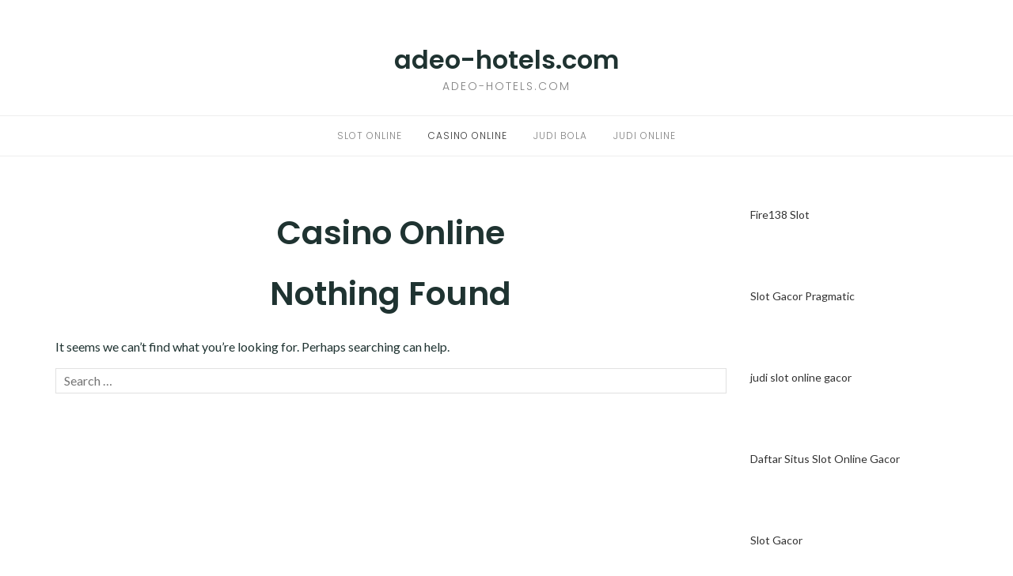

--- FILE ---
content_type: text/html; charset=utf-8
request_url: http://www.adeo-hotels.com/category/casino-online/?amp
body_size: 10719
content:
<!DOCTYPE html>
<html class="no-js" lang="id" amp="" data-amp-auto-lightbox-disable transformed="self;v=1" i-amphtml-layout="" i-amphtml-no-boilerplate="">
<head><meta charset="UTF-8"><meta name="viewport" content="width=device-width"><link rel="preconnect" href="https://cdn.ampproject.org"><style amp-runtime="" i-amphtml-version="012512221826001">html{overflow-x:hidden!important}html.i-amphtml-fie{height:100%!important;width:100%!important}html:not([amp4ads]),html:not([amp4ads]) body{height:auto!important}html:not([amp4ads]) body{margin:0!important}body{-webkit-text-size-adjust:100%;-moz-text-size-adjust:100%;-ms-text-size-adjust:100%;text-size-adjust:100%}html.i-amphtml-singledoc.i-amphtml-embedded{-ms-touch-action:pan-y pinch-zoom;touch-action:pan-y pinch-zoom}html.i-amphtml-fie>body,html.i-amphtml-singledoc>body{overflow:visible!important}html.i-amphtml-fie:not(.i-amphtml-inabox)>body,html.i-amphtml-singledoc:not(.i-amphtml-inabox)>body{position:relative!important}html.i-amphtml-ios-embed-legacy>body{overflow-x:hidden!important;overflow-y:auto!important;position:absolute!important}html.i-amphtml-ios-embed{overflow-y:auto!important;position:static}#i-amphtml-wrapper{overflow-x:hidden!important;overflow-y:auto!important;position:absolute!important;top:0!important;left:0!important;right:0!important;bottom:0!important;margin:0!important;display:block!important}html.i-amphtml-ios-embed.i-amphtml-ios-overscroll,html.i-amphtml-ios-embed.i-amphtml-ios-overscroll>#i-amphtml-wrapper{-webkit-overflow-scrolling:touch!important}#i-amphtml-wrapper>body{position:relative!important;border-top:1px solid transparent!important}#i-amphtml-wrapper+body{visibility:visible}#i-amphtml-wrapper+body .i-amphtml-lightbox-element,#i-amphtml-wrapper+body[i-amphtml-lightbox]{visibility:hidden}#i-amphtml-wrapper+body[i-amphtml-lightbox] .i-amphtml-lightbox-element{visibility:visible}#i-amphtml-wrapper.i-amphtml-scroll-disabled,.i-amphtml-scroll-disabled{overflow-x:hidden!important;overflow-y:hidden!important}amp-instagram{padding:54px 0px 0px!important;background-color:#fff}amp-iframe iframe{box-sizing:border-box!important}[amp-access][amp-access-hide]{display:none}[subscriptions-dialog],body:not(.i-amphtml-subs-ready) [subscriptions-action],body:not(.i-amphtml-subs-ready) [subscriptions-section]{display:none!important}amp-experiment,amp-live-list>[update]{display:none}amp-list[resizable-children]>.i-amphtml-loading-container.amp-hidden{display:none!important}amp-list [fetch-error],amp-list[load-more] [load-more-button],amp-list[load-more] [load-more-end],amp-list[load-more] [load-more-failed],amp-list[load-more] [load-more-loading]{display:none}amp-list[diffable] div[role=list]{display:block}amp-story-page,amp-story[standalone]{min-height:1px!important;display:block!important;height:100%!important;margin:0!important;padding:0!important;overflow:hidden!important;width:100%!important}amp-story[standalone]{background-color:#000!important;position:relative!important}amp-story-page{background-color:#757575}amp-story .amp-active>div,amp-story .i-amphtml-loader-background{display:none!important}amp-story-page:not(:first-of-type):not([distance]):not([active]){transform:translateY(1000vh)!important}amp-autocomplete{position:relative!important;display:inline-block!important}amp-autocomplete>input,amp-autocomplete>textarea{padding:0.5rem;border:1px solid rgba(0,0,0,.33)}.i-amphtml-autocomplete-results,amp-autocomplete>input,amp-autocomplete>textarea{font-size:1rem;line-height:1.5rem}[amp-fx^=fly-in]{visibility:hidden}amp-script[nodom],amp-script[sandboxed]{position:fixed!important;top:0!important;width:1px!important;height:1px!important;overflow:hidden!important;visibility:hidden}
/*# sourceURL=/css/ampdoc.css*/[hidden]{display:none!important}.i-amphtml-element{display:inline-block}.i-amphtml-blurry-placeholder{transition:opacity 0.3s cubic-bezier(0.0,0.0,0.2,1)!important;pointer-events:none}[layout=nodisplay]:not(.i-amphtml-element){display:none!important}.i-amphtml-layout-fixed,[layout=fixed][width][height]:not(.i-amphtml-layout-fixed){display:inline-block;position:relative}.i-amphtml-layout-responsive,[layout=responsive][width][height]:not(.i-amphtml-layout-responsive),[width][height][heights]:not([layout]):not(.i-amphtml-layout-responsive),[width][height][sizes]:not(img):not([layout]):not(.i-amphtml-layout-responsive){display:block;position:relative}.i-amphtml-layout-intrinsic,[layout=intrinsic][width][height]:not(.i-amphtml-layout-intrinsic){display:inline-block;position:relative;max-width:100%}.i-amphtml-layout-intrinsic .i-amphtml-sizer{max-width:100%}.i-amphtml-intrinsic-sizer{max-width:100%;display:block!important}.i-amphtml-layout-container,.i-amphtml-layout-fixed-height,[layout=container],[layout=fixed-height][height]:not(.i-amphtml-layout-fixed-height){display:block;position:relative}.i-amphtml-layout-fill,.i-amphtml-layout-fill.i-amphtml-notbuilt,[layout=fill]:not(.i-amphtml-layout-fill),body noscript>*{display:block;overflow:hidden!important;position:absolute;top:0;left:0;bottom:0;right:0}body noscript>*{position:absolute!important;width:100%;height:100%;z-index:2}body noscript{display:inline!important}.i-amphtml-layout-flex-item,[layout=flex-item]:not(.i-amphtml-layout-flex-item){display:block;position:relative;-ms-flex:1 1 auto;flex:1 1 auto}.i-amphtml-layout-fluid{position:relative}.i-amphtml-layout-size-defined{overflow:hidden!important}.i-amphtml-layout-awaiting-size{position:absolute!important;top:auto!important;bottom:auto!important}i-amphtml-sizer{display:block!important}@supports (aspect-ratio:1/1){i-amphtml-sizer.i-amphtml-disable-ar{display:none!important}}.i-amphtml-blurry-placeholder,.i-amphtml-fill-content{display:block;height:0;max-height:100%;max-width:100%;min-height:100%;min-width:100%;width:0;margin:auto}.i-amphtml-layout-size-defined .i-amphtml-fill-content{position:absolute;top:0;left:0;bottom:0;right:0}.i-amphtml-replaced-content,.i-amphtml-screen-reader{padding:0!important;border:none!important}.i-amphtml-screen-reader{position:fixed!important;top:0px!important;left:0px!important;width:4px!important;height:4px!important;opacity:0!important;overflow:hidden!important;margin:0!important;display:block!important;visibility:visible!important}.i-amphtml-screen-reader~.i-amphtml-screen-reader{left:8px!important}.i-amphtml-screen-reader~.i-amphtml-screen-reader~.i-amphtml-screen-reader{left:12px!important}.i-amphtml-screen-reader~.i-amphtml-screen-reader~.i-amphtml-screen-reader~.i-amphtml-screen-reader{left:16px!important}.i-amphtml-unresolved{position:relative;overflow:hidden!important}.i-amphtml-select-disabled{-webkit-user-select:none!important;-ms-user-select:none!important;user-select:none!important}.i-amphtml-notbuilt,[layout]:not(.i-amphtml-element),[width][height][heights]:not([layout]):not(.i-amphtml-element),[width][height][sizes]:not(img):not([layout]):not(.i-amphtml-element){position:relative;overflow:hidden!important;color:transparent!important}.i-amphtml-notbuilt:not(.i-amphtml-layout-container)>*,[layout]:not([layout=container]):not(.i-amphtml-element)>*,[width][height][heights]:not([layout]):not(.i-amphtml-element)>*,[width][height][sizes]:not([layout]):not(.i-amphtml-element)>*{display:none}amp-img:not(.i-amphtml-element)[i-amphtml-ssr]>img.i-amphtml-fill-content{display:block}.i-amphtml-notbuilt:not(.i-amphtml-layout-container),[layout]:not([layout=container]):not(.i-amphtml-element),[width][height][heights]:not([layout]):not(.i-amphtml-element),[width][height][sizes]:not(img):not([layout]):not(.i-amphtml-element){color:transparent!important;line-height:0!important}.i-amphtml-ghost{visibility:hidden!important}.i-amphtml-element>[placeholder],[layout]:not(.i-amphtml-element)>[placeholder],[width][height][heights]:not([layout]):not(.i-amphtml-element)>[placeholder],[width][height][sizes]:not([layout]):not(.i-amphtml-element)>[placeholder]{display:block;line-height:normal}.i-amphtml-element>[placeholder].amp-hidden,.i-amphtml-element>[placeholder].hidden{visibility:hidden}.i-amphtml-element:not(.amp-notsupported)>[fallback],.i-amphtml-layout-container>[placeholder].amp-hidden,.i-amphtml-layout-container>[placeholder].hidden{display:none}.i-amphtml-layout-size-defined>[fallback],.i-amphtml-layout-size-defined>[placeholder]{position:absolute!important;top:0!important;left:0!important;right:0!important;bottom:0!important;z-index:1}amp-img[i-amphtml-ssr]:not(.i-amphtml-element)>[placeholder]{z-index:auto}.i-amphtml-notbuilt>[placeholder]{display:block!important}.i-amphtml-hidden-by-media-query{display:none!important}.i-amphtml-element-error{background:red!important;color:#fff!important;position:relative!important}.i-amphtml-element-error:before{content:attr(error-message)}i-amp-scroll-container,i-amphtml-scroll-container{position:absolute;top:0;left:0;right:0;bottom:0;display:block}i-amp-scroll-container.amp-active,i-amphtml-scroll-container.amp-active{overflow:auto;-webkit-overflow-scrolling:touch}.i-amphtml-loading-container{display:block!important;pointer-events:none;z-index:1}.i-amphtml-notbuilt>.i-amphtml-loading-container{display:block!important}.i-amphtml-loading-container.amp-hidden{visibility:hidden}.i-amphtml-element>[overflow]{cursor:pointer;position:relative;z-index:2;visibility:hidden;display:initial;line-height:normal}.i-amphtml-layout-size-defined>[overflow]{position:absolute}.i-amphtml-element>[overflow].amp-visible{visibility:visible}template{display:none!important}.amp-border-box,.amp-border-box *,.amp-border-box :after,.amp-border-box :before{box-sizing:border-box}amp-pixel{display:none!important}amp-analytics,amp-auto-ads,amp-story-auto-ads{position:fixed!important;top:0!important;width:1px!important;height:1px!important;overflow:hidden!important;visibility:hidden}amp-story{visibility:hidden!important}html.i-amphtml-fie>amp-analytics{position:initial!important}[visible-when-invalid]:not(.visible),form [submit-error],form [submit-success],form [submitting]{display:none}amp-accordion{display:block!important}@media (min-width:1px){:where(amp-accordion>section)>:first-child{margin:0;background-color:#efefef;padding-right:20px;border:1px solid #dfdfdf}:where(amp-accordion>section)>:last-child{margin:0}}amp-accordion>section{float:none!important}amp-accordion>section>*{float:none!important;display:block!important;overflow:hidden!important;position:relative!important}amp-accordion,amp-accordion>section{margin:0}amp-accordion:not(.i-amphtml-built)>section>:last-child{display:none!important}amp-accordion:not(.i-amphtml-built)>section[expanded]>:last-child{display:block!important}
/*# sourceURL=/css/ampshared.css*/</style><meta http-equiv="X-UA-Compatible" content="IE=edge"><meta name="amp-to-amp-navigation" content="AMP-Redirect-To; AMP.navigateTo"><meta name="robots" content="index, follow, max-image-preview:large, max-snippet:-1, max-video-preview:-1"><meta property="og:locale" content="id_ID"><meta property="og:type" content="article"><meta property="og:title" content="Casino Online Archives - adeo-hotels.com"><meta property="og:url" content="http://www.adeo-hotels.com/category/casino-online/"><meta property="og:site_name" content="adeo-hotels.com"><meta name="twitter:card" content="summary_large_image"><meta name="generator" content="WordPress 6.9"><meta name="generator" content="AMP Plugin v2.5.5; mode=transitional"><link rel="preconnect" href="https://fonts.gstatic.com/" crossorigin=""><link rel="dns-prefetch" href="//fonts.googleapis.com"><link rel="preload" href="http://www.adeo-hotels.com/wp-includes/fonts/dashicons.eot?99ac726223c749443b642ce33df8b800#iefix" as="font" crossorigin=""><link rel="preconnect" href="https://fonts.gstatic.com" crossorigin=""><link rel="dns-prefetch" href="https://fonts.gstatic.com"><script async="" src="https://cdn.ampproject.org/v0.mjs" type="module" crossorigin="anonymous"></script><script async nomodule src="https://cdn.ampproject.org/v0.js" crossorigin="anonymous"></script><script src="https://cdn.ampproject.org/v0/amp-form-0.1.mjs" async="" custom-element="amp-form" type="module" crossorigin="anonymous"></script><script async nomodule src="https://cdn.ampproject.org/v0/amp-form-0.1.js" crossorigin="anonymous" custom-element="amp-form"></script><link crossorigin="anonymous" rel="stylesheet" id="eightydays-fonts-css" href="https://fonts.googleapis.com/css?family=Lato%3A400%2C700%2C400italic%2C700italic%7CPoppins%3A300%2C600&amp;ver=6.9#038;subset=latin%2Clatin-ext" type="text/css" media="all"><style amp-custom="">:root{--wp-block-synced-color:#7a00df;--wp-block-synced-color--rgb:122,0,223;--wp-bound-block-color:var(--wp-block-synced-color);--wp-editor-canvas-background:#ddd;--wp-admin-theme-color:#007cba;--wp-admin-theme-color--rgb:0,124,186;--wp-admin-theme-color-darker-10:#006ba1;--wp-admin-theme-color-darker-10--rgb:0,107,160.5;--wp-admin-theme-color-darker-20:#005a87;--wp-admin-theme-color-darker-20--rgb:0,90,135;--wp-admin-border-width-focus:2px}@media (min-resolution:192dpi){:root{--wp-admin-border-width-focus:1.5px}}:root{--wp--preset--font-size--normal:16px;--wp--preset--font-size--huge:42px}.screen-reader-text{border:0;clip-path:inset(50%);height:1px;margin:-1px;overflow:hidden;padding:0;position:absolute;width:1px}.screen-reader-text:not(#_#_#_#_#_#_#_){word-wrap:normal}.screen-reader-text:focus{background-color:#ddd;clip-path:none;color:#444;display:block;font-size:1em;height:auto;left:5px;line-height:normal;padding:15px 23px 14px;text-decoration:none;top:5px;width:auto;z-index:100000}html :where(.has-border-color){border-style:solid}html :where([data-amp-original-style*=border-top-color]){border-top-style:solid}html :where([data-amp-original-style*=border-right-color]){border-right-style:solid}html :where([data-amp-original-style*=border-bottom-color]){border-bottom-style:solid}html :where([data-amp-original-style*=border-left-color]){border-left-style:solid}html :where([data-amp-original-style*=border-width]){border-style:solid}html :where([data-amp-original-style*=border-top-width]){border-top-style:solid}html :where([data-amp-original-style*=border-right-width]){border-right-style:solid}html :where([data-amp-original-style*=border-bottom-width]){border-bottom-style:solid}html :where([data-amp-original-style*=border-left-width]){border-left-style:solid}html :where(amp-img[class*=wp-image-]),html :where(amp-anim[class*=wp-image-]){height:auto;max-width:100%}:where(figure){margin:0 0 1em}html :where(.is-position-sticky){--wp-admin--admin-bar--position-offset:var(--wp-admin--admin-bar--height,0px)}@media screen and (max-width:600px){html :where(.is-position-sticky){--wp-admin--admin-bar--position-offset:0px}}:root :where(p.has-background){padding:1.25em 2.375em}:where(p.has-text-color:not(.has-link-color)) a{color:inherit}:root{--wp--preset--aspect-ratio--square:1;--wp--preset--aspect-ratio--4-3:4/3;--wp--preset--aspect-ratio--3-4:3/4;--wp--preset--aspect-ratio--3-2:3/2;--wp--preset--aspect-ratio--2-3:2/3;--wp--preset--aspect-ratio--16-9:16/9;--wp--preset--aspect-ratio--9-16:9/16;--wp--preset--color--black:#000;--wp--preset--color--cyan-bluish-gray:#abb8c3;--wp--preset--color--white:#fff;--wp--preset--color--pale-pink:#f78da7;--wp--preset--color--vivid-red:#cf2e2e;--wp--preset--color--luminous-vivid-orange:#ff6900;--wp--preset--color--luminous-vivid-amber:#fcb900;--wp--preset--color--light-green-cyan:#7bdcb5;--wp--preset--color--vivid-green-cyan:#00d084;--wp--preset--color--pale-cyan-blue:#8ed1fc;--wp--preset--color--vivid-cyan-blue:#0693e3;--wp--preset--color--vivid-purple:#9b51e0;--wp--preset--gradient--vivid-cyan-blue-to-vivid-purple:linear-gradient(135deg,#0693e3 0%,#9b51e0 100%);--wp--preset--gradient--light-green-cyan-to-vivid-green-cyan:linear-gradient(135deg,#7adcb4 0%,#00d082 100%);--wp--preset--gradient--luminous-vivid-amber-to-luminous-vivid-orange:linear-gradient(135deg,#fcb900 0%,#ff6900 100%);--wp--preset--gradient--luminous-vivid-orange-to-vivid-red:linear-gradient(135deg,#ff6900 0%,#cf2e2e 100%);--wp--preset--gradient--very-light-gray-to-cyan-bluish-gray:linear-gradient(135deg,#eee 0%,#a9b8c3 100%);--wp--preset--gradient--cool-to-warm-spectrum:linear-gradient(135deg,#4aeadc 0%,#9778d1 20%,#cf2aba 40%,#ee2c82 60%,#fb6962 80%,#fef84c 100%);--wp--preset--gradient--blush-light-purple:linear-gradient(135deg,#ffceec 0%,#9896f0 100%);--wp--preset--gradient--blush-bordeaux:linear-gradient(135deg,#fecda5 0%,#fe2d2d 50%,#6b003e 100%);--wp--preset--gradient--luminous-dusk:linear-gradient(135deg,#ffcb70 0%,#c751c0 50%,#4158d0 100%);--wp--preset--gradient--pale-ocean:linear-gradient(135deg,#fff5cb 0%,#b6e3d4 50%,#33a7b5 100%);--wp--preset--gradient--electric-grass:linear-gradient(135deg,#caf880 0%,#71ce7e 100%);--wp--preset--gradient--midnight:linear-gradient(135deg,#020381 0%,#2874fc 100%);--wp--preset--font-size--small:13px;--wp--preset--font-size--medium:20px;--wp--preset--font-size--large:36px;--wp--preset--font-size--x-large:42px;--wp--preset--spacing--20:.44rem;--wp--preset--spacing--30:.67rem;--wp--preset--spacing--40:1rem;--wp--preset--spacing--50:1.5rem;--wp--preset--spacing--60:2.25rem;--wp--preset--spacing--70:3.38rem;--wp--preset--spacing--80:5.06rem;--wp--preset--shadow--natural:6px 6px 9px rgba(0,0,0,.2);--wp--preset--shadow--deep:12px 12px 50px rgba(0,0,0,.4);--wp--preset--shadow--sharp:6px 6px 0px rgba(0,0,0,.2);--wp--preset--shadow--outlined:6px 6px 0px -3px #fff,6px 6px #000;--wp--preset--shadow--crisp:6px 6px 0px #000}:where(.is-layout-flex){gap:.5em}:where(.is-layout-grid){gap:.5em}:where(.wp-block-columns.is-layout-flex){gap:2em}:where(.wp-block-columns.is-layout-grid){gap:2em}:where(.wp-block-post-template.is-layout-flex){gap:1.25em}:where(.wp-block-post-template.is-layout-grid){gap:1.25em}@font-face{font-family:dashicons;src:url("http://www.adeo-hotels.com/wp-includes/fonts/dashicons.eot?99ac726223c749443b642ce33df8b800");src:url("http://www.adeo-hotels.com/wp-includes/fonts/dashicons.eot?99ac726223c749443b642ce33df8b800#iefix") format("embedded-opentype"),url("http://www.adeo-hotels.com/wp-includes/fonts/dashicons.woff") format("woff"),url("http://www.adeo-hotels.com/wp-includes/fonts/dashicons.ttf?99ac726223c749443b642ce33df8b800") format("truetype");font-weight:400;font-style:normal}html{--wp-admin--admin-bar--height:32px;scroll-padding-top:var(--wp-admin--admin-bar--height)}@media screen and (max-width:782px){html{--wp-admin--admin-bar--height:46px}}body{position:relative}p{margin:0 0 1em}@keyframes pbs-kenburns-1-1{12.5%{visibility:hidden}12.49%{visibility:visible}0%,100%{z-index:-99;visibility:visible;transform:scale(1.02778)}12.5%{transform:scale(1)}0%{opacity:0}100%,12.5%{opacity:1}}@keyframes pbs-kenburns-2-1{0%,49.99%{z-index:-98}100%,50%{z-index:-99}56.25%{visibility:hidden}0%,56.24%{visibility:visible}100%{visibility:hidden}0%{transform:scale(1.25);opacity:0}50%{transform:scale(1.02778)}56.25%{transform:scale(1)}100%,6.25%{opacity:1}}@keyframes pbs-kenburns-2-2{100%,50%{z-index:-98}0%,49.99%{z-index:-99}49.99%,50%{z-index:-100}6.25%{visibility:hidden}0%,100%,50%,6.24%{visibility:visible}49.99%{visibility:hidden}50%{transform:scale(1.25);opacity:0}0%,100%{transform:scale(1.02778)}6.25%{transform:scale(1)}0%,100%,56.25%{opacity:1}}@keyframes pbs-kenburns-3-1{0%,33.32333%{z-index:-98}33.33333%,66.65667%{z-index:-99}100%,66.66667%{z-index:-100}37.5%{visibility:hidden}0%,37.49%{visibility:visible}100%{visibility:hidden}0%{transform:scale(1.25);opacity:0}33.33333%{transform:scale(1.02778)}37.5%{transform:scale(1)}100%,4.16667%{opacity:1}}@keyframes pbs-kenburns-3-2{0%,33.32333%{z-index:-100}33.33333%,66.65667%{z-index:-98}100%,66.66667%{z-index:-99}70.83333%{visibility:hidden}33.33333%,70.82333%{visibility:visible}0%,100%,33.32333%{visibility:hidden}33.33333%{transform:scale(1.25);opacity:0}66.66667%{transform:scale(1.02778)}70.83333%{transform:scale(1)}0%,100%,37.5%{opacity:1}}@keyframes pbs-kenburns-3-3{100%,66.66667%{z-index:-98}0%,33.32333%{z-index:-99}33.33333%,66.65667%{z-index:-100}4.16667%{visibility:hidden}0%,100%,4.15667%,66.66667%{visibility:visible}66.65667%{visibility:hidden}66.66667%{transform:scale(1.25);opacity:0}0%,100%{transform:scale(1.02778)}4.16667%{transform:scale(1)}0%,100%,70.83333%{opacity:1}}@keyframes pbs-kenburns-4-1{0%,24.99%{z-index:-98}25%,49.99%{z-index:-99}100%,50%{z-index:-100}28.125%{visibility:hidden}0%,28.115%{visibility:visible}100%{visibility:hidden}0%{transform:scale(1.25);opacity:0}25%{transform:scale(1.02778)}28.125%{transform:scale(1)}100%,3.125%{opacity:1}}@keyframes pbs-kenburns-4-2{0%{z-index:-100}25%,49.99%{z-index:-98}50%,74.99%{z-index:-99}24.99%,75%{z-index:-100}53.125%{visibility:hidden}25%,53.115%{visibility:visible}0%,100%,24.99%{visibility:hidden}25%{transform:scale(1.25);opacity:0}50%{transform:scale(1.02778)}53.125%{transform:scale(1)}0%,100%,28.125%{opacity:1}}@keyframes pbs-kenburns-4-3{0%,49.99%{z-index:-100}50%,74.99%{z-index:-98}100%,75%{z-index:-99}78.125%{visibility:hidden}50%,78.115%{visibility:visible}0%,100%,49.99%{visibility:hidden}50%{transform:scale(1.25);opacity:0}75%{transform:scale(1.02778)}78.125%{transform:scale(1)}0%,100%,53.125%{opacity:1}}@keyframes pbs-kenburns-4-4{100%,75%{z-index:-98}0%,24.99%{z-index:-99}25%,74.99%{z-index:-100}3.125%{visibility:hidden}0%,100%,3.115%,75%{visibility:visible}74.99%{visibility:hidden}75%{transform:scale(1.25);opacity:0}0%,100%{transform:scale(1.02778)}3.125%{transform:scale(1)}0%,100%,78.125%{opacity:1}}@keyframes pbs-kenburns-5-1{0%,19.99%{z-index:-98}20%,39.99%{z-index:-99}100%,40%{z-index:-100}22.5%{visibility:hidden}0%,22.49%{visibility:visible}100%{visibility:hidden}0%{transform:scale(1.25);opacity:0}20%{transform:scale(1.02778)}22.5%{transform:scale(1)}100%,2.5%{opacity:1}}@keyframes pbs-kenburns-5-2{0%{z-index:-100}20%,39.99%{z-index:-98}40%,59.99%{z-index:-99}19.99%,60%{z-index:-100}42.5%{visibility:hidden}20%,42.49%{visibility:visible}0%,100%,19.99%{visibility:hidden}20%{transform:scale(1.25);opacity:0}40%{transform:scale(1.02778)}42.5%{transform:scale(1)}0%,100%,22.5%{opacity:1}}@keyframes pbs-kenburns-5-3{0%{z-index:-100}40%,59.99%{z-index:-98}60%,79.99%{z-index:-99}39.99%,80%{z-index:-100}62.5%{visibility:hidden}40%,62.49%{visibility:visible}0%,100%,39.99%{visibility:hidden}40%{transform:scale(1.25);opacity:0}60%{transform:scale(1.02778)}62.5%{transform:scale(1)}0%,100%,42.5%{opacity:1}}@keyframes pbs-kenburns-5-4{0%,59.99%{z-index:-100}60%,79.99%{z-index:-98}100%,80%{z-index:-99}82.5%{visibility:hidden}60%,82.49%{visibility:visible}0%,100%,59.99%{visibility:hidden}60%{transform:scale(1.25);opacity:0}80%{transform:scale(1.02778)}82.5%{transform:scale(1)}0%,100%,62.5%{opacity:1}}@keyframes pbs-kenburns-5-5{100%,80%{z-index:-98}0%,19.99%{z-index:-99}20%,79.99%{z-index:-100}2.5%{visibility:hidden}0%,100%,2.49%,80%{visibility:visible}79.99%{visibility:hidden}80%{transform:scale(1.25);opacity:0}0%,100%{transform:scale(1.02778)}2.5%{transform:scale(1)}0%,100%,82.5%{opacity:1}}@keyframes pbs-loop-animation-pulsate{0%,100%{opacity:1;transform:scale(.94)}50%{transform:scale(1)}}@keyframes pbs-loop-animation-pulsate-fade{0%,100%{transform:scale(.94);opacity:.7}50%{transform:scale(1);opacity:1}}@keyframes pbs-loop-hover{0%,100%{opacity:1;transform:translateY(-4%)}50%{transform:translateY(4%)}}@keyframes pbs-loop-hover-float{0%,100%{opacity:1;transform:perspective(1300px) rotateX(30deg) scale(1) translate3d(0,0,8px)}50%{transform:perspective(1300px) rotateX(30deg) scale(.98) translate3d(0,0,-4px)}}@keyframes pbs-loop-wobble{0%,100%{opacity:1;transform:rotate(-4deg)}50%{transform:rotate(4deg)}}@keyframes pbs-loop-wobble-3d{0%,100%{opacity:1;transform:perspective(500px) rotateY(-7deg)}50%{transform:perspective(500px) rotateY(7deg)}}@keyframes pbs-loop-dangle{0%,100%{opacity:1;transform:perspective(500px) rotate(-4deg)}50%{transform:perspective(500px) rotate(4deg)}}body[class*="-template-page_builder_sandwichpage-templatestemplate-blank-php"]{min-height:80vh}html{font-family:sans-serif;-ms-text-size-adjust:100%;-webkit-text-size-adjust:100%}body{margin:0}aside,footer,header,main,nav,section{display:block}[hidden]{display:none}a{background-color:transparent}a:active,a:hover{outline:0}h1{font-size:2em;margin:.67em 0}button,input{color:inherit;font:inherit;margin:0}button{overflow:visible}button{text-transform:none}button,html input[type="button"],input[type="reset"],input[type="submit"]{-webkit-appearance:button;cursor:pointer}button[disabled],html input[disabled]{cursor:default}button::-moz-focus-inner,input::-moz-focus-inner{border:0;padding:0}input{line-height:normal}input[type="checkbox"],input[type="radio"]{-webkit-box-sizing:border-box;-moz-box-sizing:border-box;box-sizing:border-box;padding:0}input[type="number"]::-webkit-inner-spin-button,input[type="number"]::-webkit-outer-spin-button{height:auto}input[type="search"]{-webkit-appearance:textfield;-webkit-box-sizing:content-box;-moz-box-sizing:content-box;box-sizing:content-box}input[type="search"]::-webkit-search-cancel-button,input[type="search"]::-webkit-search-decoration{-webkit-appearance:none}*{-webkit-box-sizing:border-box;-moz-box-sizing:border-box;box-sizing:border-box}*:before,*:after{-webkit-box-sizing:border-box;-moz-box-sizing:border-box;box-sizing:border-box}html{font-size:10px;-webkit-tap-highlight-color:rgba(0,0,0,0)}body{font-family:Lato,sans-serif;font-size:16px;line-height:1.8;color:#1f3331;background-color:#fff}input,button{font-family:inherit;font-size:inherit;line-height:inherit}a{color:#1f3331;text-decoration:none}a:hover,a:focus{color:#818181;text-decoration:none}a:focus{outline:5px auto -webkit-focus-ring-color;outline-offset:-2px}[role="button"]{cursor:pointer}h1{font-family:Poppins,sans-serif;font-weight:600;line-height:1.16666667;color:inherit}h1{margin-top:26px;margin-bottom:13px}h1{font-size:41px}p{margin:0 0 13px}.text-right{text-align:right}.text-center{text-align:center}.page-header{padding-bottom:12px;margin:52px 0 26px;border-bottom:1px solid #eee}ul{margin-top:0;margin-bottom:13px}ul ul{margin-bottom:0}.container{margin-right:auto;margin-left:auto;padding-left:15px;padding-right:15px}@media (min-width: 768px){.container{width:750px}}@media (min-width: 992px){.container{width:970px}}@media (min-width: 1200px){.container{width:1170px}}.row{margin-left:-15px;margin-right:-15px}.col-md-3,.col-md-9{position:relative;min-height:1px;padding-left:15px;padding-right:15px}@media (min-width: 992px){.col-md-3,.col-md-9{float:left}.col-md-9{width:75%}.col-md-3{width:25%}}.clearfix:before,.clearfix:after,.container:before,.container:after,.row:before,.row:after{content:" ";display:table}.clearfix:after,.container:after,.row:after{clear:both}.pull-right:not(#_#_#_#_#_#_#_){float:right}.pull-left:not(#_#_#_#_#_#_#_){float:left}*,*:before,*:after{box-sizing:border-box}body{-webkit-font-smoothing:antialiased;-moz-osx-font-smoothing:grayscale}a,[type="submit"]{transition:all .3s}a:focus{color:#333}a:hover{opacity:.9}label{font-weight:normal}input[type="text"],input[type="url"],input[type="email"],input[type="tel"],input[type="password"],input[type="search"]{border:1px solid #e1e1e1;width:100%;padding-left:.6em;padding-right:.6em;box-sizing:border-box}input[type="text"]:focus,input[type="url"]:focus,input[type="email"]:focus,input[type="tel"]:focus,input[type="password"]:focus,input[type="search"]:focus{outline:0}button,input[type="button"],input[type="submit"]{display:inline-block;padding:0 25px;line-height:40px;position:relative;font-size:10px;font-weight:bold;text-transform:uppercase;color:#fff;letter-spacing:2px;background:#333;border:0;border-radius:1px}button:hover,input[type="button"]:hover,input[type="submit"]:hover{color:#fff;background:#000;text-decoration:none}.screen-reader-text{clip:rect(1px,1px,1px,1px);height:1px;width:1px;overflow:hidden}.screen-reader-text:not(#_#_#_#_#_#_#_){position:absolute}.screen-reader-text:focus{display:block;height:auto;left:5px;top:5px;width:auto;z-index:100000}.screen-reader-text:focus:not(#_#_#_#_#_#_#_){clip:auto}.site-header{margin:60px 0}.page-header{text-align:center;padding:0;border:0;margin:0 0 30px}.page-title{margin:13px 0}.site-title{font:600 2em/1 Poppins,sans-serif;margin:0 0 10px}.site-title a:hover{color:#333}.site-description{text-transform:uppercase;font:300 14px/1 Poppins,sans-serif;letter-spacing:2px;color:#818181}.main-navigation{border-top:1px solid #eee;border-bottom:1px solid #eee;margin-top:30px}.primary-menu{margin:0;padding:0;list-style:none}.primary-menu li{display:inline-block;padding:0 15px;position:relative}.primary-menu li:hover > ul,.primary-menu li:focus-within > ul{opacity:1;top:51px;visibility:visible}.primary-menu li:before{margin-right:5px}.primary-menu a{font:12px/50px Poppins,sans-serif;letter-spacing:1px;text-transform:uppercase;color:#818181}.primary-menu a:hover{color:#333}.primary-menu a:active,.primary-menu a:focus{text-decoration:none}.primary-menu .current-menu-item > a{color:#333;text-decoration:none}.primary-menu ul{position:absolute;left:0;top:60px;opacity:0;visibility:hidden;z-index:9;margin:0;padding:0;box-shadow:0 5px 12px rgba(0,0,0,.2);background:#fff}.primary-menu ul li{width:160px;padding:7px 15px;display:block;border-bottom:1px solid rgba(0,0,0,.1)}.primary-menu ul li:hover{background:#f6f6f6}.primary-menu ul li:last-child{border-bottom:none}.primary-menu ul a{padding-bottom:0;border-bottom:0;display:block;font-size:11px;text-align:left;line-height:1.5}.primary-menu ul ul{left:100%;top:50%}.primary-menu ul li:hover > ul{top:0;left:100%}.top-bar{font-size:14px;line-height:42px;color:#818181}.top-bar a{color:#818181}.top-bar a:hover{color:#333}.sidebar-toggle{position:relative;padding:21px 0;cursor:pointer;width:14px;height:14px;float:left;margin-left:0;background:0}.sidebar-toggle span,.sidebar-toggle span:before,.sidebar-toggle span:after{content:"";position:absolute;display:block;width:14px;height:1px;border-radius:1px;background:#818181;cursor:pointer}.sidebar-toggle span:before{top:-4px}.sidebar-toggle span:after{bottom:-4px}.sidebar-toggle:hover{background:0}.sidebar-toggle:hover span,.sidebar-toggle:hover span:before,.sidebar-toggle:hover span:after{background:#333}.top-bar-left .sidebar-toggle{display:none}button.active.sidebar-toggle span{background-color:transparent}button.active.sidebar-toggle span:before,button.active.sidebar-toggle span:after{top:0}button.active.sidebar-toggle span:before{transform:rotate(45deg)}button.active.sidebar-toggle span:after{top:4px;transform:translateY(-4px) rotate(-45deg)}.widget{font-size:14px;line-height:2;margin-bottom:75px}.widget ul{list-style:none;padding:0;line-height:2.5}.widget li ul{padding-left:20px}.widget a{color:#333}.search-form{position:relative}.search-form label{display:block;font-weight:normal}.search-submit{border:0;padding:0;background:transparent;width:14px;color:#818181;position:absolute;right:10px;top:0}.search-submit:hover{background:transparent;color:#818181}.search-submit .genericon{line-height:32px}.site-footer{margin-top:120px}.site-info{padding:15px 0;font-size:13px}.site-info p{margin-bottom:0}.site-info .credit{display:inline-block;text-align:left}.site{overflow:hidden;position:relative;z-index:2;background:#fff}.mobile-sidebar{width:320px;position:fixed;top:0;left:0;bottom:0;z-index:1;overflow:auto;background:#f5f5f5;padding:20px}.mobile-sidebar ul{list-style:none;padding:0;line-height:40px}.mobile-sidebar li:before{margin-right:5px}.mobile-sidebar li ul{padding-left:20px}.mobile-sidebar li li{font-size:.9em}.mobile-sidebar .primary-menu-mobile{text-transform:uppercase}.mobile-sidebar .primary-menu-mobile li{position:relative;border-bottom:1px solid #eee}.mobile-sidebar .primary-menu-mobile li li{font-size:.9em}.mobile-sidebar .primary-menu-mobile li li a{line-height:1.5;display:inline-block}.mobile-sidebar .primary-menu-mobile a{font:12px/50px Poppins,sans-serif;letter-spacing:1px}.mobile-sidebar .primary-menu-mobile ul{display:none}.mobile-sidebar-open .page-overlay{content:"";background-color:rgba(0,0,0,.6);width:100%;height:100%;position:fixed;z-index:9999;top:0}.mobile-sidebar-open .site{transform:translate3d(320px,0,0);cursor:pointer}html.no-js .mobile-sidebar-open.site{transform:translate3d(320px,0,0);cursor:pointer}@media (min-width: 1024px){::-webkit-scrollbar{width:7px}::-webkit-scrollbar-track{background:rgba(51,51,51,.1)}::-webkit-scrollbar-thumb{background:#d2d2d2;border-radius:5px}::-webkit-scrollbar-thumb:active{background-color:#aaa}}@media (max-width: 991px){#secondary{margin-top:75px}.site-info{text-align:center}}@media (max-width: 767px){.main-navigation{display:none}.top-bar-left .sidebar-toggle{display:inline-block}.site-info .credit{display:block;text-align:center;margin:10px 0 0}}@media (max-width: 359px){.mobile-sidebar{width:250px}.mobile-sidebar-open .site{transform:translate3d(250px,0,0);cursor:pointer}}#amp-mobile-version-switcher{left:0;position:absolute;width:100%;z-index:100}#amp-mobile-version-switcher>a{background-color:#444;border:0;color:#eaeaea;display:block;font-family:-apple-system,BlinkMacSystemFont,Segoe UI,Roboto,Oxygen-Sans,Ubuntu,Cantarell,Helvetica Neue,sans-serif;font-size:16px;font-weight:600;padding:15px 0;text-align:center;-webkit-text-decoration:none;text-decoration:none}#amp-mobile-version-switcher>a:active,#amp-mobile-version-switcher>a:focus,#amp-mobile-version-switcher>a:hover{-webkit-text-decoration:underline;text-decoration:underline}

/*# sourceURL=amp-custom.css */</style><link rel="canonical" href="http://www.adeo-hotels.com/category/casino-online/"><script type="application/ld+json" class="yoast-schema-graph">{"@context":"https://schema.org","@graph":[{"@type":"CollectionPage","@id":"http://www.adeo-hotels.com/category/casino-online/","url":"http://www.adeo-hotels.com/category/casino-online/","name":"Casino Online Archives - adeo-hotels.com","isPartOf":{"@id":"http://www.adeo-hotels.com/#website"},"breadcrumb":{"@id":"http://www.adeo-hotels.com/category/casino-online/#breadcrumb"},"inLanguage":"id"},{"@type":"BreadcrumbList","@id":"http://www.adeo-hotels.com/category/casino-online/#breadcrumb","itemListElement":[{"@type":"ListItem","position":1,"name":"Home","item":"http://www.adeo-hotels.com/"},{"@type":"ListItem","position":2,"name":"Casino Online"}]},{"@type":"WebSite","@id":"http://www.adeo-hotels.com/#website","url":"http://www.adeo-hotels.com/","name":"adeo-hotels.com","description":"adeo-hotels.com","potentialAction":[{"@type":"SearchAction","target":{"@type":"EntryPoint","urlTemplate":"http://www.adeo-hotels.com/?s={search_term_string}"},"query-input":{"@type":"PropertyValueSpecification","valueRequired":true,"valueName":"search_term_string"}}],"inLanguage":"id"}]}</script><link rel="alternate" type="application/rss+xml" title="adeo-hotels.com » Feed" href="http://www.adeo-hotels.com/feed/"><link rel="alternate" type="application/rss+xml" title="adeo-hotels.com » Casino Online Umpan Kategori" href="http://www.adeo-hotels.com/category/casino-online/feed/"><link rel="https://api.w.org/" href="http://www.adeo-hotels.com/wp-json/"><link rel="alternate" title="JSON" type="application/json" href="http://www.adeo-hotels.com/wp-json/wp/v2/categories/3"><link rel="EditURI" type="application/rsd+xml" title="RSD" href="http://www.adeo-hotels.com/xmlrpc.php?rsd"><title>Casino Online Archives - adeo-hotels.com</title></head>

<body class="archive category category-casino-online category-3 wp-theme-eightydays-lite" itemscope="itemscope" itemtype="http://schema.org/WebPage">
<div id="page" class="site">
	<span class="page-overlay" role="button" tabindex="-1" on="tap:page.toggleClass( class='mobile-sidebar-open', force=false )"></span>
	<a class="skip-link screen-reader-text" href="#content">Skip to content</a>

	<div class="top-bar">
		<div class="container">
			<div class="top-bar-left pull-left">
				
									<button id="sidebar-toggle" class="sidebar-toggle" on="tap:page.toggleClass( class='mobile-sidebar-open' ),sidebar-toggle.toggleClass( class='active' )"><span></span>
					</button>
							</div>

			<div class="top-bar-right pull-right text-right">
							</div>
		</div>
	</div>

	<header id="masthead" class="site-header" itemscope="itemscope" itemtype="http://schema.org/WPHeader">
		<div class="site-branding text-center">
												<div class="site-title">
						<a href="http://www.adeo-hotels.com/?amp" rel="home">adeo-hotels.com</a>
					</div>
														<div class="site-description">adeo-hotels.com</div>
					</div>
					<nav id="site-navigation" class="main-navigation">
				<div class="container"><ul id="primary-menu" class="primary-menu text-center"><li id="menu-item-17" class="menu-item menu-item-type-taxonomy menu-item-object-category menu-item-17"><a href="http://www.adeo-hotels.com/category/slot-online/?amp">Slot Online</a></li>
<li id="menu-item-14" class="menu-item menu-item-type-taxonomy menu-item-object-category current-menu-item menu-item-14"><a href="http://www.adeo-hotels.com/category/casino-online/?amp" aria-current="page">Casino Online</a></li>
<li id="menu-item-15" class="menu-item menu-item-type-taxonomy menu-item-object-category menu-item-15"><a href="http://www.adeo-hotels.com/category/judi-bola/?amp">Judi Bola</a></li>
<li id="menu-item-16" class="menu-item menu-item-type-taxonomy menu-item-object-category menu-item-16"><a href="http://www.adeo-hotels.com/category/judi-online/?amp">Judi Online</a></li>
</ul></div>			</nav>
			</header>

	<div class="container">
		<main id="main" class="site-main">

	<div class="row">
		<div class="col-md-9">

							<header class="page-header">
					<h1 class="page-title">Casino Online</h1>				</header>
			
			
				
<section class="no-results not-found">
	<header class="page-header">
		<h1 class="page-title">Nothing Found</h1>
	</header>

	<div class="page-content">
		
			<p>It seems we can’t find what you’re looking for. Perhaps searching can help.</p>
			<form role="search" method="get" class="search-form" action="//www.adeo-hotels.com/?amp" target="_top">
	<label>
		<span class="screen-reader-text">Search for:</span>
		<input type="search" class="search-field" placeholder="Search …" value="" name="s">
	</label>
	<button type="submit" class="search-submit">
		<span class="genericon genericon-search"></span>
		<span class="screen-reader-text">Search</span>
	</button>
<input name="amp" value="" type="hidden"></form>
	</div>
</section>

					</div>

		
	<aside class="col-md-3 widget-area" id="secondary" itemscope="itemscope" itemtype="http://schema.org/WPSideBar">
		<div class="widget widget_block widget_text" id="block-16">
<p><a href="https://bigdaddysdinercloudcroft.com/">Fire138 Slot</a></p>
</div><div class="widget widget_block widget_text" id="block-18">
<p><a href="https://www.meyrueis-office-tourisme.com/">Slot Gacor Pragmatic</a></p>
</div><div class="widget widget_block widget_text" id="block-22">
<p><a href="https://armenianheritage.org/">judi slot online gacor</a></p>
</div><div class="widget widget_block widget_text" id="block-25">
<p><a href="https://www.oxonianreview.org/">Daftar Situs Slot Online Gacor</a></p>
</div><div class="widget widget_block widget_text" id="block-28">
<p><a href="https://www.saintstephennash.com/">Slot Gacor</a></p>
</div><div class="widget widget_block widget_text" id="block-30">
<p><a href="https://www.pardessuslahaie.net/">Info Slot Gacor</a></p>
</div><div class="widget widget_block widget_text" id="block-32">
<p><a href="https://www.hellointern.com/">Slot Gacor Hari Ini</a></p>
</div><div class="widget widget_block widget_text" id="block-34">
<p><a href="https://keywestweddinghairandmakeupartistry.com/">W77</a></p>
</div><div class="widget widget_block widget_text" id="block-35">
<p><a href="https://www.mediwapp.com/">RTP Slot Gacor Hari Ini</a></p>
</div>	</aside>

	</div>

</main>
</div>

<footer id="colophon" class="site-footer" itemscope="itemscope" itemtype="http://schema.org/WPFooter">
	
	<div class="site-info clearfix">
		<div class="container">
						<div class="credit">
				Copyright © 2026 <a href="http://www.adeo-hotels.com/?amp" rel="home">adeo-hotels.com</a>. All rights reserved.<br>Proudly powered by <a href="https://wordpress.org">WordPress</a>. Theme <a href="http://gretathemes.com/wordpress-themes/eightydays">EightyDays Lite</a> by GretaThemes.			</div>
					</div>
	</div>
</footer>
</div>

	<aside class="mobile-sidebar">
					<nav class="mobile-navigation">
				<ul id="primary-menu-mobile" class="primary-menu-mobile"><li class="menu-item menu-item-type-taxonomy menu-item-object-category menu-item-17"><a href="http://www.adeo-hotels.com/category/slot-online/?amp">Slot Online</a></li>
<li class="menu-item menu-item-type-taxonomy menu-item-object-category current-menu-item menu-item-14"><a href="http://www.adeo-hotels.com/category/casino-online/?amp" aria-current="page">Casino Online</a></li>
<li class="menu-item menu-item-type-taxonomy menu-item-object-category menu-item-15"><a href="http://www.adeo-hotels.com/category/judi-bola/?amp">Judi Bola</a></li>
<li class="menu-item menu-item-type-taxonomy menu-item-object-category menu-item-16"><a href="http://www.adeo-hotels.com/category/judi-online/?amp">Judi Online</a></li>
</ul>			</nav>
					</aside>



		<div id="amp-mobile-version-switcher">
			<a rel="nofollow" href="http://www.adeo-hotels.com/category/casino-online/?noamp=mobile">
				Exit mobile version			</a>
		</div>

				<div>
<p>APi</p>
<p><u><a title="pg slot login" href="https://www.validcreditcardnumber.com/" rel="dofollow">pg slot login</a></u></p>
<p><u><a title="Situs Devil138" href="https://link.space/@DEVIL138" rel="dofollow">Situs Devil138</a></u></p>
<p><u><a title="pg slot" href="https://fly88.lat/" rel="dofollow">pg slot</a></u></p>
<p><u><a title="King138 Daftar" href="https://lynk.id/king-138" rel="dofollow">King138 Daftar</a></u></p>
<p><u><a title="King138 Daftar" href="https://link.space/@king138_" rel="dofollow">King138 Daftar</a></u></p>
<p><u><a title="ทางเข้า sbobet ใหม่ล่าสุด" href="https://fly88.io/" rel="dofollow">ทางเข้า sbobet ใหม่ล่าสุด</a></u></p>
<p><u><a title="บอลสด" href="https://fly88.one/" rel="dofollow">บอลสด</a></u></p>
<p><u><a title="dong77 casino" href="https://dong77.club/" rel="dofollow">dong77 casino</a></u></p>
<p><u><a title="w77 adalah" href="https://htc-linux.org/" rel="dofollow">w77 adalah</a></u></p>
<p><u><a title="w77 slot" href="https://les3soleils.fr" rel="dofollow">w77 slot</a></u></p>
<p><u><a title="Apk slot demo" href="https://dokterscatter.com/" rel="dofollow">Apk slot demo</a></u></p>
<p><u><a title="Slot Gacor Hari Ini" href="https://sugarhousesupply.com/" rel="dofollow">Slot Gacor Hari Ini</a></u></p>
<p><u><a title="pg138 daftar" href="https://www.azchutneys.net/" rel="dofollow">pg138 daftar</a></u></p>
<p><u><a title="https://agen138.design/" href="https://agen138.design/" rel="dofollow">https://agen138.design/</a></u></p>
<p><u><a title="agen138" href="https://www.frugal-rv-travel.com/" rel="dofollow">https://www.frugal-rv-travel.com/</a></u></p>
<p><u><a title="agen138" href="https://www.thesuperficial.com/" rel="dofollow">agen138</a></u></p>
<p><u><a title="naga138 slot" href="https://naga138.io/" rel="dofollow">naga138 slot</a></u></p>
<p><u><a title="agen338 rtp" href="https://agen338login4.com/" rel="dofollow">agen338 rtp</a></u></p>
<p><u><a title="slot egp88" href="https://www.toyboxtinyhome.com/" rel="dofollow">slot egp88</a></u></p>
<p><u><a title="koin69 rtp" href="https://www.spiceandricethaikitchen.com/" rel="dofollow">koin69 rtp</a></u></p>
<p><u><a title="agen138 slot" href="http://www.monument-tracker.com/" rel="dofollow">agen138 slot</a></u></p>
<p><u><a title="slot koin138" href="https://www.illinoiswind.org/" rel="dofollow">slot koin138</a></u></p>
<p><u><a title="asu138 alternatif" href="https://mamas-indian-land.com/" rel="dofollow">asu138 alternatif</a></u></p>
<p><u><a title="agen138" href="https://www.constitutioninn.org/" rel="dofollow">agen138</a></u></p>
<p><u><a title="situs slot koin138" href="https://www.quintadasvistasmadeira.com/" rel="dofollow">situs slot koin138</a></u></p>
<p><u><a title="toto macau" href="https://micklespickles.com/" rel="dofollow">toto macau</a></u></p>
<p><u><a title="slot4d" href="https://www.vermonttaphouse.com/" rel="dofollow">slot4d</a></u></p>
<p><u><a title="Link go138" href="https://www.weddinggreat.com" rel="dofollow">Link go138</a></u></p>
<p><u><a title="https://www.swholocron.blog/" href="https://www.swholocron.blog/" rel="dofollow">https://www.swholocron.blog/</a></u></p>
<p><u><a title="https://www.historicwashingtoncounty.org/" href="https://www.historicwashingtoncounty.org/" rel="dofollow">https://www.historicwashingtoncounty.org/</a></u></p>
</div>
</body></html>

<!-- WP Optimize page cache - https://teamupdraft.com/wp-optimize/ - Page not served from cache  -->
